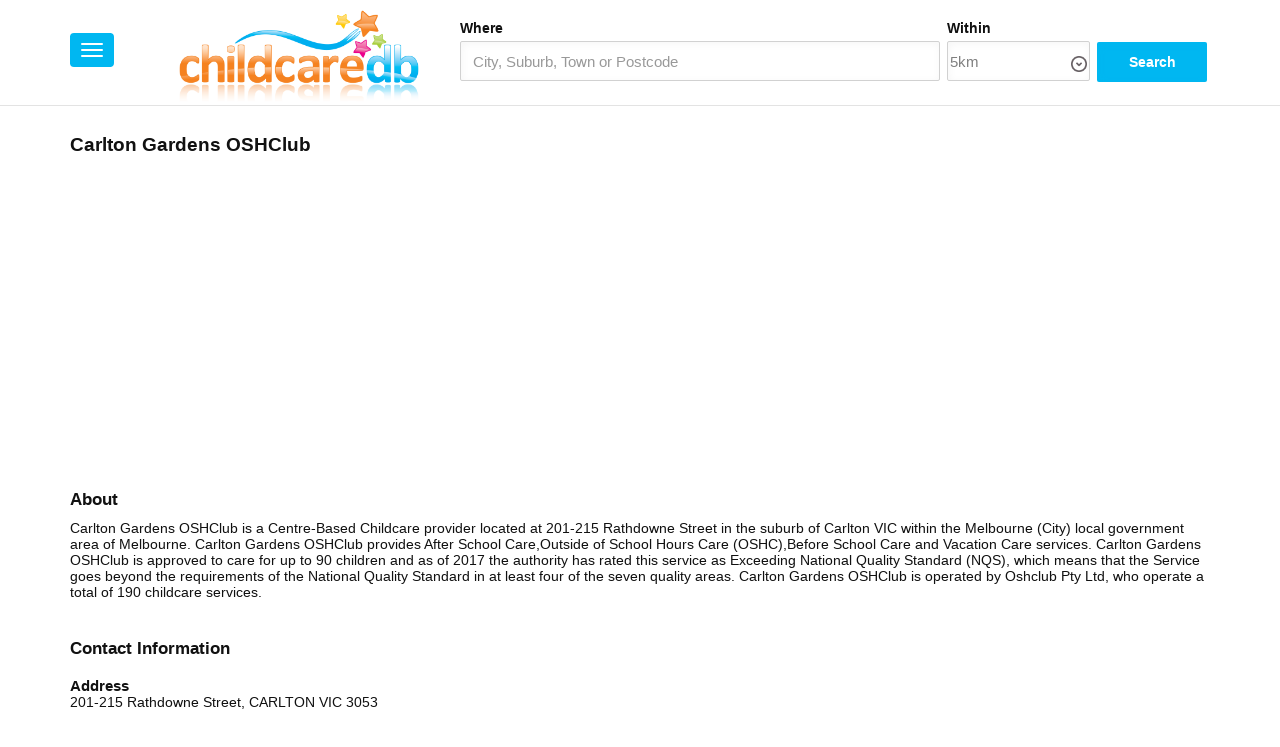

--- FILE ---
content_type: text/html; charset=UTF-8
request_url: http://www.childcaredb.com.au/service/3569/carlton_gardens_oshclub
body_size: 3079
content:
<!doctype html>
<html>
<head>
<!-- Global site tag (gtag.js) - Google Analytics -->
<script async src="https://www.googletagmanager.com/gtag/js?id=UA-149957143-1"></script>
<script>
  window.dataLayer = window.dataLayer || [];
  function gtag(){dataLayer.push(arguments);}
  gtag('js', new Date());

  gtag('config', 'UA-149957143-1');
</script>
<meta charset="utf-8">
<title>ChildcareDB</title>
<meta name="viewport" content="width=device-width, initial-scale=1">

<link rel="stylesheet" href="http://www.childcaredb.com.au/css/bootstrap.min.css" />
<link rel="stylesheet" href="http://www.childcaredb.com.au/css/bootstrap-theme.min.css" />
<link rel="stylesheet" href="https://cdnjs.cloudflare.com/ajax/libs/font-awesome/4.7.0/css/font-awesome.min.css">
<link rel="stylesheet" href="http://www.childcaredb.com.au/css/custom.css" />

</head>

<body class="profile">


	

<link rel="stylesheet" href="https://cdnjs.cloudflare.com/ajax/libs/font-awesome/4.7.0/css/font-awesome.min.css">
<div class="logo">
		<div class="container">
			
			
			<div class="row">
				<div class="responsive_header">
					<div class="col-sm-1 clearfix top-left-nav">
                              <button type="button" class="sidebar-opener navbar-toggle" data-id="#sidebar-nav">
                                   <span class="icon-bar"></span>
                                   <span class="icon-bar"></span>
                                   <span class="icon-bar"></span>                        
                              </button>
                         </div>                    
					<!--<div class="image_border">-->
					<div class="col-lg-10 col-md-10 col-sm-10 col-xs-10 text-center top-logo-holder">
                              <a href="http://www.childcaredb.com.au/" border="0"><img alt="ChildcareDB" src="http://www.childcaredb.com.au/images/logo.png"></a>
                         </div>
					<!--</div>-->
					
					
					
					<div class="col-sm-1 clearfix top-right-search-btn-holder">
					
						<div class="dspl_non_res">
							<button type="submit" class="btn btn-default color-white" data-toggle="collapse" data-target="#search"><span class="glyphicon glyphicon-search color-white"></span><!--Search--></button>
						</div>
						
					</div>
					
					
					<div class="col-lg-12 col-md-12 col-sm-12 col-xs-12">
						<div id="search" class="collapse  ">
							<form class="form-inline top-search-form" action="http://www.childcaredb.com.au/search.php" method="get">
							    <div class="form-group">
								 <label class="text-bold">Where</label>
								 <input type="text" class="form-control" id="name" name="location"  placeholder="City, Suburb, Town or Postcode" >
							    </div>
								
								<div class="notIE">
								<label class="text-bold">Within</label>
								<span class="fancyArrow"></span>
								<select name="distance">
									<option value="1">1km</option>
								    <option value="2">2km</option>
								    <option SELECTED value="5">5km</option>
								    <option value="10">10km</option>
								    <option value="25">25km</option>
									<option value="50">50km</option>
								</select>
								</div>
							    <button type="submit" class="btn btn-default">Search</button>
							  </form>
						</div>
					 </div>
				</div>
				
				<div class="desktop_header clearfix">
                    
                         <div class="col-sm-1 clearfix top-left-nav">
                              <button type="button" class="sidebar-opener navbar-toggle" data-id="#sidebar-nav">
                                   <span class="icon-bar"></span>
                                   <span class="icon-bar"></span>
                                   <span class="icon-bar"></span>                        
                              </button>
                         </div>                    
                         
					<div class="col-lg-3 col-md-3 col-sm-6 col-xs-6 image_border clearfix">
						<div class=" image_tab">
							<a href="http://www.childcaredb.com.au/" border="0"><img alt="ChildcareDB" src="http://www.childcaredb.com.au/images/logo.png" /></a>
						</div>	
					</div>
					
					
					
					<div class="col-lg-8 col-md-8 dspl_non_res clearfix">
						
					<form class="form-inline top-search-form" action="http://www.childcaredb.com.au/search.php" method="get">
					    <div class="form-group">
						 <label class="text-bold">Where</label>
						 <input type="text" class="form-control" id="name" placeholder="City, Suburb, Town or Postcode" name="location"  placeholder="City, Suburb, Town or Postcode" >
					    </div>
						
						<div class="notIE">
						<label class="text-bold">Within</label>
						<span class="fancyArrow"></span>
						<select name="distance">
									<option value="1">1km</option>
								    <option value="2">2km</option>
								    <option SELECTED value="5">5km</option>
								    <option value="10">10km</option>
								    <option value="25">25km</option>
									<option value="50">50km</option>
						</select>
						</div>
					    <button type="submit" class="btn btn-default">Search</button>
					  </form>
					 </div>
				</div>
			</div>
			<div class="sidebar-animated clearfix" id="sidebar-nav">
               	<div class="sidebar-inner clearfix">
                    	<div class="sidebar-title-holder clearfix">
                         	<h3 class="primary-heading color-white">Navigation</h3>
	                    	<button class="sidebar-closer"><i class="color-white fa fa-times" aria-hidden="true"></i></button>
					</div>
                    	<ul>
                         	<li class="nav-sidebar-item "><a href="http://www.childcaredb.com.au/">Home</a></li>
														<li class="nav-sidebar-item "><a href="http://www.childcaredb.com.au/sitemap.php">Sitemap</a></li>
                         </ul>
                    </div>
               </div>
			
		</div>
	</div>
	
	
<div class="container clearfix">
	<div class="info_content">
		<div class="row">
			<div class="col-lg-12 col-md-12 col-sm-12 col-xs-12">
				
			
				<div class="information">
					<h3 class="primary-heading">Carlton Gardens OSHClub</h3>
					
					<div class="map_dir">
<iframe width="600" height="450" frameborder="0" style="border:0" src="https://www.google.com/maps/embed/v1/place?q=201 215 Rathdowne Street  CARLTON VIC 3053&key=AIzaSyAGiOJCwIF-Yo-7uhhQTt7Fcfdw842tE1A" allowfullscreen></iframe>
					</div>
					
					<span class="secondary-heading">About</span>
					
<p>
Carlton Gardens OSHClub is a Centre-Based Childcare provider located at 201-215 Rathdowne Street in the suburb of Carlton VIC within the Melbourne (City) local government area of Melbourne. Carlton Gardens OSHClub provides After School Care,Outside of School Hours Care (OSHC),Before School Care and Vacation Care services. Carlton Gardens OSHClub is approved to care for up to 90 children and as of 2017 the authority has rated this service as Exceeding National Quality Standard (NQS), which means that the Service goes
beyond the
requirements of the
National Quality
Standard in at least
four of the seven
quality areas. Carlton Gardens OSHClub is operated by Oshclub Pty Ltd, who operate a total of 190 childcare services.</p>


					
				
				</div>
				
				
				<div class="contact_info">
					<div class="row">
                         	<div class="col-lg-12 col-md-12 col-sm-12 col-xs-12 rating1 full-width">
                                   <h3 class="secondary-heading">Contact Information</h3>
                                   <div class="row clearfix">
                                        <div class="col-lg-6 col-md-6 col-sm-6 contact_info1">

<p><span>Address</span> <br> 201-215 Rathdowne Street, CARLTON VIC 3053</p>

<p><span>Telephone</span> <br> 0431608071</p>

<p><span>Email</span> <br> jagvicsa at junioradventuresgroup.com.au</p>
                                        </div>
                                   </div>
                              </div>
					</div>
				</div>
				
				<div class="open_hours">
					<div class="row">
					<h3 class="secondary-heading">Opening Hours</h3>
						<!--<div class="col-lg-2 col-md-2 col-sm-3 col-xs-4 open_hours1">
							<p>Monday<br>
							Tuesday<br>
							Wednesday <br>
							Thursday<br>
							Friday <br>
							Saturday <br>
							Sunday</p>
						</div>
						<div class="col-lg-10 col-md-10 col-sm-9 col-xs-8 open_hours2">
							<p>

Closed<br>
Closed<br>
Closed<br>
Closed<br>
Closed<br>
Closed<br>
Closed</p>						</div>-->
                              <div class="col-sm-12 clearfix">
                                   <ul class="list-style-none max-width-395">



<li class="clearfix p-v-2">
                                             <p class="opening-day col-sm-6 p-v-0">Monday</p>
<p class="opening-hour col-sm-6 p-v-0">Closed</p>
</li>

<li class="clearfix p-v-2">
                                             <p class="opening-day col-sm-6 p-v-0">Tuesday</p>
<p class="opening-hour col-sm-6 p-v-0">Closed</p>
</li>

<li class="clearfix p-v-2">
                                             <p class="opening-day col-sm-6 p-v-0">Wednesday</p>
<p class="opening-hour col-sm-6 p-v-0">Closed</p>
</li>

<li class="clearfix p-v-2">
                                             <p class="opening-day col-sm-6 p-v-0">Thursday</p>
<p class="opening-hour col-sm-6 p-v-0">Closed</p>
</li>

<li class="clearfix p-v-2">
                                             <p class="opening-day col-sm-6 p-v-0">Friday</p>
<p class="opening-hour col-sm-6 p-v-0">Closed</p>
</li>

<li class="clearfix p-v-2">
                                             <p class="opening-day col-sm-6 p-v-0">Saturday</p>
<p class="opening-hour col-sm-6 p-v-0">Closed</p>
</li>

<li class="clearfix p-v-2">
                                             <p class="opening-day col-sm-6 p-v-0">Sunday</p>
<p class="opening-hour col-sm-6 p-v-0">Closed</p>
</li>

                                   </ul>
                              </div>                              
					</div>
				</div>

				<div class="service">
					<div class="row">
						<div class="col-lg-12 col-md-12 col-sm-12 col-xs-12 service1">                                   
<h3 class="secondary-heading">Services</h3>
                                   <div class="row clearfix">



<ul class="col-sm-6 clearfix m-v-0">
<li>After School Care</li>
<li>Before School Care</li>
</ul>
<ul class="col-sm-6 clearfix m-v-0">
<li>Outside of School Hours Care (OSHC)</li>
<li>Vacation Care</li>
</ul>                                        

                                   </div>
						</div>
					</div>
				</div>


				<div class="rating">
					<div class="row">
						<div class="col-lg-12 col-md-12 col-sm-12 col-xs-12 rating1">
							<h3 class="secondary-heading">Rating</h3>
							<div class="row clearfix">
                                   	<div class="col-sm-6 clearfix">
                                             <span>Overall Rating</span>
                                             <p>
Exceeding National Quality Standard (NQS)					     </p>
                                             
                                             <br>
                                             
                                             <span>Quality Area 1 – Educational program and practice</span>
                                    	     <p>Exceeding National Quality Standard (NQS)</p>
                                             
                                             <br>
                                             
                                             <span>Quality Area 2 – Children's health and safety</span>
                                             <p>Meeting National Quality Standard (NQS)</p>
                                             
                                             <br>
                                             
                                             <span>Quality Area 3 – Physical environment</span>

                                             <p>Meeting National Quality Standard (NQS)</p>
                                             
                                             <br>
                                             
                                        </div>
                                   	<div class="col-sm-6 clearfix">
                                             <span>Quality Area 4 – Staffing arrangements</span>
                                             <p>Exceeding National Quality Standard (NQS)</p>

                                             <br>

                                             <span>Quality Area 5 – Relationships with children</span>
                                             <p>Exceeding National Quality Standard (NQS)</p>

                                             
                                             <br>
                                             
                                             <span>Quality Area 6 – Collaborative partnerships with families and communities</span>

                                             <p>Exceeding National Quality Standard (NQS)</p>
                                             
                                             <br>
                                             
                                             <span>Quality Area 7 – Governance and leadership</span>
                                             <p>Exceeding National Quality Standard (NQS)</p>

                                             
                                             <br>
                                             
                                        </div>
							</div>
						</div>
					</div>
				</div>
		


			</div>
		</div>
	</div>
	
	<div class="menu">
		<ul>
		  <li><a class="active" href="http://www.childcaredb.com.au/">Home<span>&nbsp;&nbsp;-&nbsp;&nbsp;</span></a></li>
		  <li><a href="http://www.childcaredb.com.au/sitemap.php">Sitemap<span>&nbsp;&nbsp;-&nbsp;&nbsp;</span></a></li>
		</ul>
	</div>
	
	<div class="footer">
		<div class="row">
			<div class="col-lg-12 col-md-12 col-sm-12 col-xs-12">
<p>&copy; 2026 <a href="http://www.childcaredb.com.au/">ChildcareDB</a> - Search Child Care, Pre School and Daycare near me!</p>
			</div>

Page loaded in 0.013232 seconds		</div>	
	</div>
</div>

</div>



</body>
</html>

